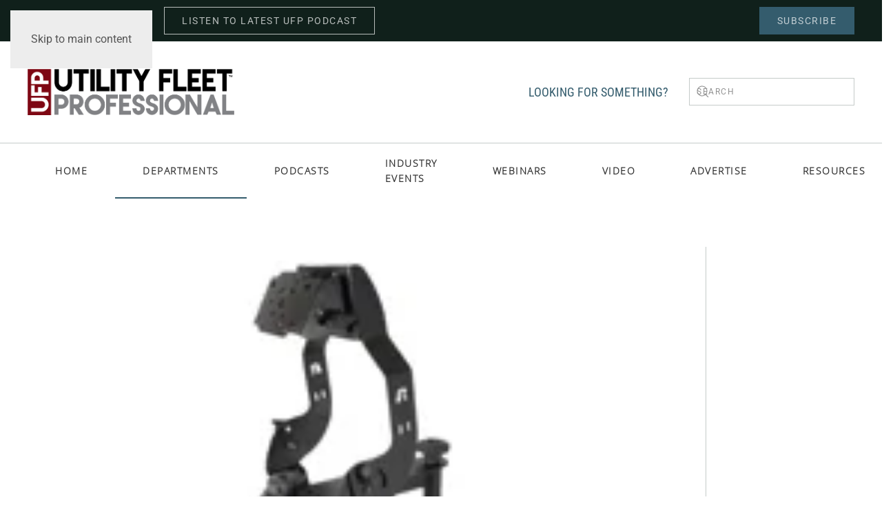

--- FILE ---
content_type: text/html; charset=UTF-8
request_url: https://utilityfleetprofessional.com/blog/ram-x-grip-mounting-system/
body_size: 16638
content:
<!DOCTYPE html>
<html lang="en-US">
    <head>
        <meta charset="UTF-8">
        <meta name="viewport" content="width=device-width, initial-scale=1">
                <meta name='robots' content='index, follow, max-image-preview:large, max-snippet:-1, max-video-preview:-1' />

	<!-- This site is optimized with the Yoast SEO Premium plugin v26.7 (Yoast SEO v26.7) - https://yoast.com/wordpress/plugins/seo/ -->
	<title>RAM X-Grip Mounting System - Utility Fleet Professional</title>
	<link rel="canonical" href="https://utilityfleetprofessional.com/blog/ram-x-grip-mounting-system/" />
	<meta property="og:locale" content="en_US" />
	<meta property="og:type" content="article" />
	<meta property="og:title" content="RAM X-Grip Mounting System" />
	<meta property="og:description" content="The RAM X-Grip is a non-cookie-cutter compact mount for cell phones or tablets. The clean and clever four-leg design sports great holding power without hiding handheld devices behind foam pads and plastic. Simple to open and close, the spring-loaded X-Grip leaves the outside edge of devices almost completely free of bothersome obstructions. Soft rubber fingers [&hellip;]" />
	<meta property="og:url" content="https://utilityfleetprofessional.com/blog/ram-x-grip-mounting-system/" />
	<meta property="og:site_name" content="Utility Fleet Professional" />
	<meta property="article:publisher" content="https://www.facebook.com/UtilityFleetProfessional/" />
	<meta property="article:published_time" content="2013-02-18T19:03:25+00:00" />
	<meta property="og:image" content="https://utilityfleetprofessional.com/wp-content/uploads/2012/03/RAM.jpg" />
	<meta property="og:image:width" content="150" />
	<meta property="og:image:height" content="113" />
	<meta property="og:image:type" content="image/jpeg" />
	<meta name="author" content="Erica Burke" />
	<meta name="twitter:card" content="summary_large_image" />
	<meta name="twitter:creator" content="@utilityfleetpro" />
	<meta name="twitter:site" content="@utilityfleetpro" />
	<meta name="twitter:label1" content="Written by" />
	<meta name="twitter:data1" content="Erica Burke" />
	<script type="application/ld+json" class="yoast-schema-graph">{"@context":"https://schema.org","@graph":[{"@type":"Article","@id":"https://utilityfleetprofessional.com/blog/ram-x-grip-mounting-system/#article","isPartOf":{"@id":"https://utilityfleetprofessional.com/blog/ram-x-grip-mounting-system/"},"author":{"name":"Erica Burke","@id":"https://utilityfleetprofessional.com/#/schema/person/7727abaaee756a0cc31b537fe8e1320f"},"headline":"RAM X-Grip Mounting System","datePublished":"2013-02-18T19:03:25+00:00","mainEntityOfPage":{"@id":"https://utilityfleetprofessional.com/blog/ram-x-grip-mounting-system/"},"wordCount":94,"commentCount":0,"publisher":{"@id":"https://utilityfleetprofessional.com/#organization"},"image":{"@id":"https://utilityfleetprofessional.com/blog/ram-x-grip-mounting-system/#primaryimage"},"thumbnailUrl":"https://utilityfleetprofessional.com/wp-content/uploads/2012/03/RAM.jpg","articleSection":["New Fleet Products &amp; Services"],"inLanguage":"en-US"},{"@type":"WebPage","@id":"https://utilityfleetprofessional.com/blog/ram-x-grip-mounting-system/","url":"https://utilityfleetprofessional.com/blog/ram-x-grip-mounting-system/","name":"RAM X-Grip Mounting System - Utility Fleet Professional","isPartOf":{"@id":"https://utilityfleetprofessional.com/#website"},"primaryImageOfPage":{"@id":"https://utilityfleetprofessional.com/blog/ram-x-grip-mounting-system/#primaryimage"},"image":{"@id":"https://utilityfleetprofessional.com/blog/ram-x-grip-mounting-system/#primaryimage"},"thumbnailUrl":"https://utilityfleetprofessional.com/wp-content/uploads/2012/03/RAM.jpg","datePublished":"2013-02-18T19:03:25+00:00","breadcrumb":{"@id":"https://utilityfleetprofessional.com/blog/ram-x-grip-mounting-system/#breadcrumb"},"inLanguage":"en-US","potentialAction":[{"@type":"ReadAction","target":["https://utilityfleetprofessional.com/blog/ram-x-grip-mounting-system/"]}]},{"@type":"ImageObject","inLanguage":"en-US","@id":"https://utilityfleetprofessional.com/blog/ram-x-grip-mounting-system/#primaryimage","url":"https://utilityfleetprofessional.com/wp-content/uploads/2012/03/RAM.jpg","contentUrl":"https://utilityfleetprofessional.com/wp-content/uploads/2012/03/RAM.jpg","width":150,"height":113,"caption":"RAM"},{"@type":"BreadcrumbList","@id":"https://utilityfleetprofessional.com/blog/ram-x-grip-mounting-system/#breadcrumb","itemListElement":[{"@type":"ListItem","position":1,"name":"Home","item":"https://utilityfleetprofessional.com/"},{"@type":"ListItem","position":2,"name":"Departments","item":"https://utilityfleetprofessional.com/blog/"},{"@type":"ListItem","position":3,"name":"RAM X-Grip Mounting System"}]},{"@type":"WebSite","@id":"https://utilityfleetprofessional.com/#website","url":"https://utilityfleetprofessional.com/","name":"Utility Fleet Professional","description":"KNOWLEDGE, INSIGHT &amp; STRATEGY FOR UTILITY FLEET LEADERS","publisher":{"@id":"https://utilityfleetprofessional.com/#organization"},"potentialAction":[{"@type":"SearchAction","target":{"@type":"EntryPoint","urlTemplate":"https://utilityfleetprofessional.com/?s={search_term_string}"},"query-input":{"@type":"PropertyValueSpecification","valueRequired":true,"valueName":"search_term_string"}}],"inLanguage":"en-US"},{"@type":"Organization","@id":"https://utilityfleetprofessional.com/#organization","name":"Utility Fleet Professional","url":"https://utilityfleetprofessional.com/","logo":{"@type":"ImageObject","inLanguage":"en-US","@id":"https://utilityfleetprofessional.com/#/schema/logo/image/","url":"https://utilityfleetprofessional.com/wp-content/uploads/2022/04/UFP-2017-Logo-TM.png","contentUrl":"https://utilityfleetprofessional.com/wp-content/uploads/2022/04/UFP-2017-Logo-TM.png","width":1326,"height":294,"caption":"Utility Fleet Professional"},"image":{"@id":"https://utilityfleetprofessional.com/#/schema/logo/image/"},"sameAs":["https://www.facebook.com/UtilityFleetProfessional/","https://x.com/utilityfleetpro","https://www.linkedin.com/company/utility-fleet-professional","https://www.youtube.com/user/utilityfleetpro"]},{"@type":"Person","@id":"https://utilityfleetprofessional.com/#/schema/person/7727abaaee756a0cc31b537fe8e1320f","name":"Erica Burke","image":{"@type":"ImageObject","inLanguage":"en-US","@id":"https://utilityfleetprofessional.com/#/schema/person/image/","url":"https://secure.gravatar.com/avatar/71f0991653c963ceffa819443cce5c05fc8427973fd0a06c7255201b66f74464?s=96&d=https%3A%2F%2Futilityfleetprofessional.com%2Fwp-content%2Fuploads%2F2022%2F07%2Fufp-author.png&r=g","contentUrl":"https://secure.gravatar.com/avatar/71f0991653c963ceffa819443cce5c05fc8427973fd0a06c7255201b66f74464?s=96&d=https%3A%2F%2Futilityfleetprofessional.com%2Fwp-content%2Fuploads%2F2022%2F07%2Fufp-author.png&r=g","caption":"Erica Burke"},"description":"Erica Burke has not set their biography yet","sameAs":["http://"],"url":"https://utilityfleetprofessional.com/blog/author/erica/"}]}</script>
	<!-- / Yoast SEO Premium plugin. -->


<link rel='dns-prefetch' href='//www.googletagmanager.com' />
<link rel="alternate" type="application/rss+xml" title="Utility Fleet Professional &raquo; Feed" href="https://utilityfleetprofessional.com/feed/" />
<script id="wpp-js" src="https://utilityfleetprofessional.com/wp-content/plugins/wordpress-popular-posts/assets/js/wpp.min.js?ver=7.3.6" data-sampling="0" data-sampling-rate="100" data-api-url="https://utilityfleetprofessional.com/wp-json/wordpress-popular-posts" data-post-id="363" data-token="407178bcc3" data-lang="0" data-debug="0"></script>
<link rel="alternate" title="oEmbed (JSON)" type="application/json+oembed" href="https://utilityfleetprofessional.com/wp-json/oembed/1.0/embed?url=https%3A%2F%2Futilityfleetprofessional.com%2Fblog%2Fram-x-grip-mounting-system%2F" />
<link rel="alternate" title="oEmbed (XML)" type="text/xml+oembed" href="https://utilityfleetprofessional.com/wp-json/oembed/1.0/embed?url=https%3A%2F%2Futilityfleetprofessional.com%2Fblog%2Fram-x-grip-mounting-system%2F&#038;format=xml" />
<!-- utilityfleetprofessional.com is managing ads with Advanced Ads 2.0.16 – https://wpadvancedads.com/ --><script id="utili-ready">
			window.advanced_ads_ready=function(e,a){a=a||"complete";var d=function(e){return"interactive"===a?"loading"!==e:"complete"===e};d(document.readyState)?e():document.addEventListener("readystatechange",(function(a){d(a.target.readyState)&&e()}),{once:"interactive"===a})},window.advanced_ads_ready_queue=window.advanced_ads_ready_queue||[];		</script>
		<style id='wp-emoji-styles-inline-css'>

	img.wp-smiley, img.emoji {
		display: inline !important;
		border: none !important;
		box-shadow: none !important;
		height: 1em !important;
		width: 1em !important;
		margin: 0 0.07em !important;
		vertical-align: -0.1em !important;
		background: none !important;
		padding: 0 !important;
	}
/*# sourceURL=wp-emoji-styles-inline-css */
</style>
<style id='wp-block-library-inline-css'>
:root{--wp-block-synced-color:#7a00df;--wp-block-synced-color--rgb:122,0,223;--wp-bound-block-color:var(--wp-block-synced-color);--wp-editor-canvas-background:#ddd;--wp-admin-theme-color:#007cba;--wp-admin-theme-color--rgb:0,124,186;--wp-admin-theme-color-darker-10:#006ba1;--wp-admin-theme-color-darker-10--rgb:0,107,160.5;--wp-admin-theme-color-darker-20:#005a87;--wp-admin-theme-color-darker-20--rgb:0,90,135;--wp-admin-border-width-focus:2px}@media (min-resolution:192dpi){:root{--wp-admin-border-width-focus:1.5px}}.wp-element-button{cursor:pointer}:root .has-very-light-gray-background-color{background-color:#eee}:root .has-very-dark-gray-background-color{background-color:#313131}:root .has-very-light-gray-color{color:#eee}:root .has-very-dark-gray-color{color:#313131}:root .has-vivid-green-cyan-to-vivid-cyan-blue-gradient-background{background:linear-gradient(135deg,#00d084,#0693e3)}:root .has-purple-crush-gradient-background{background:linear-gradient(135deg,#34e2e4,#4721fb 50%,#ab1dfe)}:root .has-hazy-dawn-gradient-background{background:linear-gradient(135deg,#faaca8,#dad0ec)}:root .has-subdued-olive-gradient-background{background:linear-gradient(135deg,#fafae1,#67a671)}:root .has-atomic-cream-gradient-background{background:linear-gradient(135deg,#fdd79a,#004a59)}:root .has-nightshade-gradient-background{background:linear-gradient(135deg,#330968,#31cdcf)}:root .has-midnight-gradient-background{background:linear-gradient(135deg,#020381,#2874fc)}:root{--wp--preset--font-size--normal:16px;--wp--preset--font-size--huge:42px}.has-regular-font-size{font-size:1em}.has-larger-font-size{font-size:2.625em}.has-normal-font-size{font-size:var(--wp--preset--font-size--normal)}.has-huge-font-size{font-size:var(--wp--preset--font-size--huge)}.has-text-align-center{text-align:center}.has-text-align-left{text-align:left}.has-text-align-right{text-align:right}.has-fit-text{white-space:nowrap!important}#end-resizable-editor-section{display:none}.aligncenter{clear:both}.items-justified-left{justify-content:flex-start}.items-justified-center{justify-content:center}.items-justified-right{justify-content:flex-end}.items-justified-space-between{justify-content:space-between}.screen-reader-text{border:0;clip-path:inset(50%);height:1px;margin:-1px;overflow:hidden;padding:0;position:absolute;width:1px;word-wrap:normal!important}.screen-reader-text:focus{background-color:#ddd;clip-path:none;color:#444;display:block;font-size:1em;height:auto;left:5px;line-height:normal;padding:15px 23px 14px;text-decoration:none;top:5px;width:auto;z-index:100000}html :where(.has-border-color){border-style:solid}html :where([style*=border-top-color]){border-top-style:solid}html :where([style*=border-right-color]){border-right-style:solid}html :where([style*=border-bottom-color]){border-bottom-style:solid}html :where([style*=border-left-color]){border-left-style:solid}html :where([style*=border-width]){border-style:solid}html :where([style*=border-top-width]){border-top-style:solid}html :where([style*=border-right-width]){border-right-style:solid}html :where([style*=border-bottom-width]){border-bottom-style:solid}html :where([style*=border-left-width]){border-left-style:solid}html :where(img[class*=wp-image-]){height:auto;max-width:100%}:where(figure){margin:0 0 1em}html :where(.is-position-sticky){--wp-admin--admin-bar--position-offset:var(--wp-admin--admin-bar--height,0px)}@media screen and (max-width:600px){html :where(.is-position-sticky){--wp-admin--admin-bar--position-offset:0px}}

/*# sourceURL=wp-block-library-inline-css */
</style><style id='global-styles-inline-css'>
:root{--wp--preset--aspect-ratio--square: 1;--wp--preset--aspect-ratio--4-3: 4/3;--wp--preset--aspect-ratio--3-4: 3/4;--wp--preset--aspect-ratio--3-2: 3/2;--wp--preset--aspect-ratio--2-3: 2/3;--wp--preset--aspect-ratio--16-9: 16/9;--wp--preset--aspect-ratio--9-16: 9/16;--wp--preset--color--black: #000000;--wp--preset--color--cyan-bluish-gray: #abb8c3;--wp--preset--color--white: #ffffff;--wp--preset--color--pale-pink: #f78da7;--wp--preset--color--vivid-red: #cf2e2e;--wp--preset--color--luminous-vivid-orange: #ff6900;--wp--preset--color--luminous-vivid-amber: #fcb900;--wp--preset--color--light-green-cyan: #7bdcb5;--wp--preset--color--vivid-green-cyan: #00d084;--wp--preset--color--pale-cyan-blue: #8ed1fc;--wp--preset--color--vivid-cyan-blue: #0693e3;--wp--preset--color--vivid-purple: #9b51e0;--wp--preset--gradient--vivid-cyan-blue-to-vivid-purple: linear-gradient(135deg,rgb(6,147,227) 0%,rgb(155,81,224) 100%);--wp--preset--gradient--light-green-cyan-to-vivid-green-cyan: linear-gradient(135deg,rgb(122,220,180) 0%,rgb(0,208,130) 100%);--wp--preset--gradient--luminous-vivid-amber-to-luminous-vivid-orange: linear-gradient(135deg,rgb(252,185,0) 0%,rgb(255,105,0) 100%);--wp--preset--gradient--luminous-vivid-orange-to-vivid-red: linear-gradient(135deg,rgb(255,105,0) 0%,rgb(207,46,46) 100%);--wp--preset--gradient--very-light-gray-to-cyan-bluish-gray: linear-gradient(135deg,rgb(238,238,238) 0%,rgb(169,184,195) 100%);--wp--preset--gradient--cool-to-warm-spectrum: linear-gradient(135deg,rgb(74,234,220) 0%,rgb(151,120,209) 20%,rgb(207,42,186) 40%,rgb(238,44,130) 60%,rgb(251,105,98) 80%,rgb(254,248,76) 100%);--wp--preset--gradient--blush-light-purple: linear-gradient(135deg,rgb(255,206,236) 0%,rgb(152,150,240) 100%);--wp--preset--gradient--blush-bordeaux: linear-gradient(135deg,rgb(254,205,165) 0%,rgb(254,45,45) 50%,rgb(107,0,62) 100%);--wp--preset--gradient--luminous-dusk: linear-gradient(135deg,rgb(255,203,112) 0%,rgb(199,81,192) 50%,rgb(65,88,208) 100%);--wp--preset--gradient--pale-ocean: linear-gradient(135deg,rgb(255,245,203) 0%,rgb(182,227,212) 50%,rgb(51,167,181) 100%);--wp--preset--gradient--electric-grass: linear-gradient(135deg,rgb(202,248,128) 0%,rgb(113,206,126) 100%);--wp--preset--gradient--midnight: linear-gradient(135deg,rgb(2,3,129) 0%,rgb(40,116,252) 100%);--wp--preset--font-size--small: 13px;--wp--preset--font-size--medium: 20px;--wp--preset--font-size--large: 36px;--wp--preset--font-size--x-large: 42px;--wp--preset--spacing--20: 0.44rem;--wp--preset--spacing--30: 0.67rem;--wp--preset--spacing--40: 1rem;--wp--preset--spacing--50: 1.5rem;--wp--preset--spacing--60: 2.25rem;--wp--preset--spacing--70: 3.38rem;--wp--preset--spacing--80: 5.06rem;--wp--preset--shadow--natural: 6px 6px 9px rgba(0, 0, 0, 0.2);--wp--preset--shadow--deep: 12px 12px 50px rgba(0, 0, 0, 0.4);--wp--preset--shadow--sharp: 6px 6px 0px rgba(0, 0, 0, 0.2);--wp--preset--shadow--outlined: 6px 6px 0px -3px rgb(255, 255, 255), 6px 6px rgb(0, 0, 0);--wp--preset--shadow--crisp: 6px 6px 0px rgb(0, 0, 0);}:where(.is-layout-flex){gap: 0.5em;}:where(.is-layout-grid){gap: 0.5em;}body .is-layout-flex{display: flex;}.is-layout-flex{flex-wrap: wrap;align-items: center;}.is-layout-flex > :is(*, div){margin: 0;}body .is-layout-grid{display: grid;}.is-layout-grid > :is(*, div){margin: 0;}:where(.wp-block-columns.is-layout-flex){gap: 2em;}:where(.wp-block-columns.is-layout-grid){gap: 2em;}:where(.wp-block-post-template.is-layout-flex){gap: 1.25em;}:where(.wp-block-post-template.is-layout-grid){gap: 1.25em;}.has-black-color{color: var(--wp--preset--color--black) !important;}.has-cyan-bluish-gray-color{color: var(--wp--preset--color--cyan-bluish-gray) !important;}.has-white-color{color: var(--wp--preset--color--white) !important;}.has-pale-pink-color{color: var(--wp--preset--color--pale-pink) !important;}.has-vivid-red-color{color: var(--wp--preset--color--vivid-red) !important;}.has-luminous-vivid-orange-color{color: var(--wp--preset--color--luminous-vivid-orange) !important;}.has-luminous-vivid-amber-color{color: var(--wp--preset--color--luminous-vivid-amber) !important;}.has-light-green-cyan-color{color: var(--wp--preset--color--light-green-cyan) !important;}.has-vivid-green-cyan-color{color: var(--wp--preset--color--vivid-green-cyan) !important;}.has-pale-cyan-blue-color{color: var(--wp--preset--color--pale-cyan-blue) !important;}.has-vivid-cyan-blue-color{color: var(--wp--preset--color--vivid-cyan-blue) !important;}.has-vivid-purple-color{color: var(--wp--preset--color--vivid-purple) !important;}.has-black-background-color{background-color: var(--wp--preset--color--black) !important;}.has-cyan-bluish-gray-background-color{background-color: var(--wp--preset--color--cyan-bluish-gray) !important;}.has-white-background-color{background-color: var(--wp--preset--color--white) !important;}.has-pale-pink-background-color{background-color: var(--wp--preset--color--pale-pink) !important;}.has-vivid-red-background-color{background-color: var(--wp--preset--color--vivid-red) !important;}.has-luminous-vivid-orange-background-color{background-color: var(--wp--preset--color--luminous-vivid-orange) !important;}.has-luminous-vivid-amber-background-color{background-color: var(--wp--preset--color--luminous-vivid-amber) !important;}.has-light-green-cyan-background-color{background-color: var(--wp--preset--color--light-green-cyan) !important;}.has-vivid-green-cyan-background-color{background-color: var(--wp--preset--color--vivid-green-cyan) !important;}.has-pale-cyan-blue-background-color{background-color: var(--wp--preset--color--pale-cyan-blue) !important;}.has-vivid-cyan-blue-background-color{background-color: var(--wp--preset--color--vivid-cyan-blue) !important;}.has-vivid-purple-background-color{background-color: var(--wp--preset--color--vivid-purple) !important;}.has-black-border-color{border-color: var(--wp--preset--color--black) !important;}.has-cyan-bluish-gray-border-color{border-color: var(--wp--preset--color--cyan-bluish-gray) !important;}.has-white-border-color{border-color: var(--wp--preset--color--white) !important;}.has-pale-pink-border-color{border-color: var(--wp--preset--color--pale-pink) !important;}.has-vivid-red-border-color{border-color: var(--wp--preset--color--vivid-red) !important;}.has-luminous-vivid-orange-border-color{border-color: var(--wp--preset--color--luminous-vivid-orange) !important;}.has-luminous-vivid-amber-border-color{border-color: var(--wp--preset--color--luminous-vivid-amber) !important;}.has-light-green-cyan-border-color{border-color: var(--wp--preset--color--light-green-cyan) !important;}.has-vivid-green-cyan-border-color{border-color: var(--wp--preset--color--vivid-green-cyan) !important;}.has-pale-cyan-blue-border-color{border-color: var(--wp--preset--color--pale-cyan-blue) !important;}.has-vivid-cyan-blue-border-color{border-color: var(--wp--preset--color--vivid-cyan-blue) !important;}.has-vivid-purple-border-color{border-color: var(--wp--preset--color--vivid-purple) !important;}.has-vivid-cyan-blue-to-vivid-purple-gradient-background{background: var(--wp--preset--gradient--vivid-cyan-blue-to-vivid-purple) !important;}.has-light-green-cyan-to-vivid-green-cyan-gradient-background{background: var(--wp--preset--gradient--light-green-cyan-to-vivid-green-cyan) !important;}.has-luminous-vivid-amber-to-luminous-vivid-orange-gradient-background{background: var(--wp--preset--gradient--luminous-vivid-amber-to-luminous-vivid-orange) !important;}.has-luminous-vivid-orange-to-vivid-red-gradient-background{background: var(--wp--preset--gradient--luminous-vivid-orange-to-vivid-red) !important;}.has-very-light-gray-to-cyan-bluish-gray-gradient-background{background: var(--wp--preset--gradient--very-light-gray-to-cyan-bluish-gray) !important;}.has-cool-to-warm-spectrum-gradient-background{background: var(--wp--preset--gradient--cool-to-warm-spectrum) !important;}.has-blush-light-purple-gradient-background{background: var(--wp--preset--gradient--blush-light-purple) !important;}.has-blush-bordeaux-gradient-background{background: var(--wp--preset--gradient--blush-bordeaux) !important;}.has-luminous-dusk-gradient-background{background: var(--wp--preset--gradient--luminous-dusk) !important;}.has-pale-ocean-gradient-background{background: var(--wp--preset--gradient--pale-ocean) !important;}.has-electric-grass-gradient-background{background: var(--wp--preset--gradient--electric-grass) !important;}.has-midnight-gradient-background{background: var(--wp--preset--gradient--midnight) !important;}.has-small-font-size{font-size: var(--wp--preset--font-size--small) !important;}.has-medium-font-size{font-size: var(--wp--preset--font-size--medium) !important;}.has-large-font-size{font-size: var(--wp--preset--font-size--large) !important;}.has-x-large-font-size{font-size: var(--wp--preset--font-size--x-large) !important;}
/*# sourceURL=global-styles-inline-css */
</style>

<style id='classic-theme-styles-inline-css'>
/*! This file is auto-generated */
.wp-block-button__link{color:#fff;background-color:#32373c;border-radius:9999px;box-shadow:none;text-decoration:none;padding:calc(.667em + 2px) calc(1.333em + 2px);font-size:1.125em}.wp-block-file__button{background:#32373c;color:#fff;text-decoration:none}
/*# sourceURL=/wp-includes/css/classic-themes.min.css */
</style>
<link rel='stylesheet' id='dark-style-css' href='https://utilityfleetprofessional.com/wp-content/plugins/publishpress-series-pro/orgSeriesDarkTheme.css?ver=6.9' media='all' />
<link rel='stylesheet' id='pps-series-overview-style-css' href='https://utilityfleetprofessional.com/wp-content/plugins/publishpress-series-pro/css/series-overview.css?ver=2.17.1' media='all' />
<link rel='stylesheet' id='extra-style-css' href='https://utilityfleetprofessional.com/wp-content/plugins/publishpress-series-pro/includes-pro/addons/extra-tokens/orgSeries-extra.css?ver=6.9' media='all' />
<link rel='stylesheet' id='pps-post-list-box-frontend-css' href='https://utilityfleetprofessional.com/wp-content/plugins/publishpress-series-pro/includes-pro/addons/post-list-box/classes/../assets/css/post-list-box-frontend.css?ver=2.17.1' media='all' />
<link rel='stylesheet' id='wordpress-popular-posts-css-css' href='https://utilityfleetprofessional.com/wp-content/plugins/wordpress-popular-posts/assets/css/wpp.css?ver=7.3.6' media='all' />
<link rel='stylesheet' id='pps-series-post-details-frontend-css' href='https://utilityfleetprofessional.com/wp-content/plugins/publishpress-series-pro/includes-pro/addons/post-details/assets/css/series-post-details-frontend.css?ver=2.17.1' media='all' />
<link rel='stylesheet' id='pps-series-post-navigation-frontend-css' href='https://utilityfleetprofessional.com/wp-content/plugins/publishpress-series-pro/includes-pro/addons/post-navigation/includes/../assets/css/post-navigation-frontend.css?ver=2.17.1' media='all' />
<link rel='stylesheet' id='dashicons-css' href='https://utilityfleetprofessional.com/wp-includes/css/dashicons.min.css?ver=6.9' media='all' />
<link rel='stylesheet' id='unslider-css-css' href='https://utilityfleetprofessional.com/wp-content/plugins/advanced-ads-slider/public/assets/css/unslider.css?ver=2.0.0' media='all' />
<link rel='stylesheet' id='slider-css-css' href='https://utilityfleetprofessional.com/wp-content/plugins/advanced-ads-slider/public/assets/css/slider.css?ver=2.0.0' media='all' />
<link href="https://utilityfleetprofessional.com/wp-content/themes/yootheme/css/theme.1.css?ver=1768866854" rel="stylesheet">
<script src="https://utilityfleetprofessional.com/wp-includes/js/jquery/jquery.min.js?ver=3.7.1" id="jquery-core-js"></script>
<script src="https://utilityfleetprofessional.com/wp-includes/js/jquery/jquery-migrate.min.js?ver=3.4.1" id="jquery-migrate-js"></script>
<script id="advanced-ads-advanced-js-js-extra">
var advads_options = {"blog_id":"1","privacy":{"enabled":false,"state":"not_needed"}};
//# sourceURL=advanced-ads-advanced-js-js-extra
</script>
<script src="https://utilityfleetprofessional.com/wp-content/plugins/advanced-ads/public/assets/js/advanced.min.js?ver=2.0.16" id="advanced-ads-advanced-js-js"></script>
<script id="advanced_ads_pro/visitor_conditions-js-extra">
var advanced_ads_pro_visitor_conditions = {"referrer_cookie_name":"advanced_ads_pro_visitor_referrer","referrer_exdays":"365","page_impr_cookie_name":"advanced_ads_page_impressions","page_impr_exdays":"3650"};
//# sourceURL=advanced_ads_pro%2Fvisitor_conditions-js-extra
</script>
<script src="https://utilityfleetprofessional.com/wp-content/plugins/advanced-ads-pro/modules/advanced-visitor-conditions/inc/conditions.min.js?ver=3.0.8" id="advanced_ads_pro/visitor_conditions-js"></script>

<!-- Google tag (gtag.js) snippet added by Site Kit -->
<!-- Google Analytics snippet added by Site Kit -->
<script src="https://www.googletagmanager.com/gtag/js?id=G-ESFJPCN6DN" id="google_gtagjs-js" async></script>
<script id="google_gtagjs-js-after">
window.dataLayer = window.dataLayer || [];function gtag(){dataLayer.push(arguments);}
gtag("set","linker",{"domains":["utilityfleetprofessional.com"]});
gtag("js", new Date());
gtag("set", "developer_id.dZTNiMT", true);
gtag("config", "G-ESFJPCN6DN");
//# sourceURL=google_gtagjs-js-after
</script>
<link rel="https://api.w.org/" href="https://utilityfleetprofessional.com/wp-json/" /><link rel="alternate" title="JSON" type="application/json" href="https://utilityfleetprofessional.com/wp-json/wp/v2/posts/363" /><link rel="EditURI" type="application/rsd+xml" title="RSD" href="https://utilityfleetprofessional.com/xmlrpc.php?rsd" />
<link rel='shortlink' href='https://utilityfleetprofessional.com/?p=363' />
<meta name="generator" content="Site Kit by Google 1.170.0" />            <style id="wpp-loading-animation-styles">@-webkit-keyframes bgslide{from{background-position-x:0}to{background-position-x:-200%}}@keyframes bgslide{from{background-position-x:0}to{background-position-x:-200%}}.wpp-widget-block-placeholder,.wpp-shortcode-placeholder{margin:0 auto;width:60px;height:3px;background:#dd3737;background:linear-gradient(90deg,#dd3737 0%,#571313 10%,#dd3737 100%);background-size:200% auto;border-radius:3px;-webkit-animation:bgslide 1s infinite linear;animation:bgslide 1s infinite linear}</style>
            <link rel="icon" href="/wp-content/uploads/2022/07/ufp-sm.png" sizes="any">		<script type="text/javascript">
			var advadsCfpQueue = [];
			var advadsCfpAd = function( adID ) {
				if ( 'undefined' === typeof advadsProCfp ) {
					advadsCfpQueue.push( adID )
				} else {
					advadsProCfp.addElement( adID )
				}
			}
		</script>
		
<!-- Google Tag Manager snippet added by Site Kit -->
<script>
			( function( w, d, s, l, i ) {
				w[l] = w[l] || [];
				w[l].push( {'gtm.start': new Date().getTime(), event: 'gtm.js'} );
				var f = d.getElementsByTagName( s )[0],
					j = d.createElement( s ), dl = l != 'dataLayer' ? '&l=' + l : '';
				j.async = true;
				j.src = 'https://www.googletagmanager.com/gtm.js?id=' + i + dl;
				f.parentNode.insertBefore( j, f );
			} )( window, document, 'script', 'dataLayer', 'GTM-NLJHHNL' );
			
</script>

<!-- End Google Tag Manager snippet added by Site Kit -->
<script src="https://utilityfleetprofessional.com/wp-content/themes/yootheme/vendor/assets/uikit/dist/js/uikit.min.js?ver=5.0.5"></script>
<script src="https://utilityfleetprofessional.com/wp-content/themes/yootheme/vendor/assets/uikit/dist/js/uikit-icons-joline.min.js?ver=5.0.5"></script>
<script src="https://utilityfleetprofessional.com/wp-content/themes/yootheme/assets/site/js/theme.js?ver=5.0.5"></script>
<script>window.yootheme ||= {}; yootheme.theme = {"i18n":{"close":{"label":"Close","0":"yootheme"},"totop":{"label":"Back to top","0":"yootheme"},"marker":{"label":"Open","0":"yootheme"},"navbarToggleIcon":{"label":"Open menu","0":"yootheme"},"paginationPrevious":{"label":"Previous page","0":"yootheme"},"paginationNext":{"label":"Next page","0":"yootheme"},"searchIcon":{"toggle":"Open Search","submit":"Submit Search"},"slider":{"next":"Next slide","previous":"Previous slide","slideX":"Slide %s","slideLabel":"%s of %s"},"slideshow":{"next":"Next slide","previous":"Previous slide","slideX":"Slide %s","slideLabel":"%s of %s"},"lightboxPanel":{"next":"Next slide","previous":"Previous slide","slideLabel":"%s of %s","close":"Close"}}};</script>
<script async src="https://pagead2.googlesyndication.com/pagead/js/adsbygoogle.js?client=ca-pub-2353759028619623"
     crossorigin="anonymous"></script>


<!-- begin olark code -->
<script type="text/javascript" async> ;(function(o,l,a,r,k,y){if(o.olark)return; r="script";y=l.createElement(r);r=l.getElementsByTagName(r)[0]; y.async=1;y.src="//"+a;r.parentNode.insertBefore(y,r); y=o.olark=function(){k.s.push(arguments);k.t.push(+new Date)}; y.extend=function(i,j){y("extend",i,j)}; y.identify=function(i){y("identify",k.i=i)}; y.configure=function(i,j){y("configure",i,j);k.c[i]=j}; k=y._={s:[],t:[+new Date],c:{},l:a}; })(window,document,"static.olark.com/jsclient/loader.js");
/* custom configuration goes here (www.olark.com/documentation) */
olark.identify('9085-818-10-2146');</script>
<!-- end olark code -->    </head>
    <body class="wp-singular post-template-default single single-post postid-363 single-format-standard wp-theme-yootheme  aa-prefix-utili- aa-disabled-bots">

        		<!-- Google Tag Manager (noscript) snippet added by Site Kit -->
		<noscript>
			<iframe src="https://www.googletagmanager.com/ns.html?id=GTM-NLJHHNL" height="0" width="0" style="display:none;visibility:hidden"></iframe>
		</noscript>
		<!-- End Google Tag Manager (noscript) snippet added by Site Kit -->
		
        <div class="uk-hidden-visually uk-notification uk-notification-top-left uk-width-auto">
            <div class="uk-notification-message">
                <a href="#tm-main" class="uk-link-reset">Skip to main content</a>
            </div>
        </div>

        
        
        <div class="tm-page">

                        


<header class="tm-header-mobile uk-hidden@m">


    
        <div class="uk-navbar-container">

            <div class="uk-container uk-container-expand">
                <nav class="uk-navbar" uk-navbar="{&quot;align&quot;:&quot;left&quot;,&quot;container&quot;:&quot;.tm-header-mobile&quot;,&quot;boundary&quot;:&quot;.tm-header-mobile .uk-navbar-container&quot;}">

                                        <div class="uk-navbar-left ">

                        
                                                    <a uk-toggle href="#tm-dialog-mobile" class="uk-navbar-toggle">

        
        <div uk-navbar-toggle-icon></div>

        
    </a>                        
                        
                    </div>
                    
                                        <div class="uk-navbar-center">

                                                    <a href="https://utilityfleetprofessional.com/" aria-label="Back to home" class="uk-logo uk-navbar-item">
    <img src="https://utilityfleetprofessional.com/wp-content/uploads/2022/04/ufp-sm.gif" width="80" alt="Utility Fleet Professional - Knowledge, Insight &amp; Strategy for Utility Fleet Leaders"></a>                        
                        
                    </div>
                    
                    
                </nav>
            </div>

        </div>

    



        <div id="tm-dialog-mobile" uk-offcanvas="container: true; overlay: true" mode="slide">
        <div class="uk-offcanvas-bar uk-flex uk-flex-column">

                        <button class="uk-offcanvas-close uk-close-large" type="button" uk-close uk-toggle="cls: uk-close-large; mode: media; media: @s"></button>
            
                        <div class="uk-margin-auto-bottom">
                
<div class="uk-grid uk-child-width-1-1" uk-grid>    <div>
<div class="uk-panel widget widget_nav_menu" id="nav_menu-2">

    
    
<ul class="uk-nav uk-nav-default">
    
	<li class="menu-item menu-item-type-post_type menu-item-object-post menu-item-home"><a href="https://utilityfleetprofessional.com/">Home</a></li>
	<li class="menu-item menu-item-type-post_type menu-item-object-page current_page_parent menu-item-has-children uk-active uk-parent"><a href="https://utilityfleetprofessional.com/blog/">Departments</a>
	<ul class="uk-nav-sub">

		<li class="menu-item menu-item-type-taxonomy menu-item-object-category"><a href="https://utilityfleetprofessional.com/blog/category/smart-fleets/">Smart Fleets</a></li>
		<li class="menu-item menu-item-type-taxonomy menu-item-object-category"><a href="https://utilityfleetprofessional.com/blog/category/maintenance/">Maintenance</a></li>
		<li class="menu-item menu-item-type-taxonomy menu-item-object-category"><a href="https://utilityfleetprofessional.com/blog/category/management/">Management</a></li>
		<li class="menu-item menu-item-type-taxonomy menu-item-object-category"><a href="https://utilityfleetprofessional.com/blog/category/technology/">Technology</a></li>
		<li class="menu-item menu-item-type-taxonomy menu-item-object-category"><a href="https://utilityfleetprofessional.com/blog/category/fleet-profiles/">Fleet Profiles</a></li>
		<li class="menu-item menu-item-type-taxonomy menu-item-object-category"><a href="https://utilityfleetprofessional.com/blog/category/special-focus/">Special Focus</a></li>
		<li class="menu-item menu-item-type-taxonomy menu-item-object-category"><a href="https://utilityfleetprofessional.com/blog/category/from-the-pages-of-ip/">From the Pages of iP</a></li>
		<li class="menu-item menu-item-type-taxonomy menu-item-object-category"><a href="https://utilityfleetprofessional.com/blog/category/focus-on-fleet-safety/">Focus on Fleet Safety</a></li>
		<li class="menu-item menu-item-type-taxonomy menu-item-object-category"><a href="https://utilityfleetprofessional.com/blog/category/equipment/">Equipment</a></li>
		<li class="menu-item menu-item-type-taxonomy menu-item-object-category"><a href="https://utilityfleetprofessional.com/blog/category/event-coverage/">Event Coverage</a></li>
		<li class="menu-item menu-item-type-taxonomy menu-item-object-category"><a href="https://utilityfleetprofessional.com/blog/category/editors-perspective/">Editor's Perspective</a></li>
		<li class="menu-item menu-item-type-taxonomy menu-item-object-category current-post-ancestor current-menu-parent current-post-parent uk-active"><a href="https://utilityfleetprofessional.com/blog/category/products-services-news/">New Fleet Products &amp; Services</a></li>
		<li class="menu-item menu-item-type-post_type menu-item-object-page menu-item-has-children uk-parent"><a href="https://utilityfleetprofessional.com/ufp-series-full-archive/">UFP SERIES – FULL ARCHIVE</a>
		<ul>

			<li class="menu-item menu-item-type-taxonomy menu-item-object-series_group"><a href="https://utilityfleetprofessional.com/blog/series_group/volume-15-ufp-2025/">Volume 15 - UFP 2025</a></li>
			<li class="menu-item menu-item-type-taxonomy menu-item-object-series_group"><a href="https://utilityfleetprofessional.com/blog/series_group/volume-14-ufp-2024/">Volume 14 - UFP 2024</a></li>
			<li class="menu-item menu-item-type-taxonomy menu-item-object-series_group"><a href="https://utilityfleetprofessional.com/blog/series_group/volume-13-ufp-2023/">Volume 13 - UFP 2023</a></li>
			<li class="menu-item menu-item-type-taxonomy menu-item-object-series_group"><a href="https://utilityfleetprofessional.com/blog/series_group/volume-12-ufp-2022/">Volume 12 - UFP 2022</a></li>
			<li class="menu-item menu-item-type-taxonomy menu-item-object-series_group"><a href="https://utilityfleetprofessional.com/blog/series_group/volume-11-ufp-2021/">Volume 11 - UFP 2021</a></li>
			<li class="menu-item menu-item-type-taxonomy menu-item-object-series_group"><a href="https://utilityfleetprofessional.com/blog/series_group/volume-10-ufp-2020/">Volume 10 - UFP 2020</a></li>
			<li class="menu-item menu-item-type-taxonomy menu-item-object-series_group"><a href="https://utilityfleetprofessional.com/blog/series_group/volume-9-ufp-2019/">Volume 9 - UFP 2019</a></li>
			<li class="menu-item menu-item-type-taxonomy menu-item-object-series_group"><a href="https://utilityfleetprofessional.com/blog/series_group/volume-8-ufp-2018/">Volume 8 - UFP 2018</a></li>
			<li class="menu-item menu-item-type-taxonomy menu-item-object-series_group"><a href="https://utilityfleetprofessional.com/blog/series_group/volume-7-ufp-2017/">Volume 7 - UFP 2017</a></li>
			<li class="menu-item menu-item-type-taxonomy menu-item-object-series_group"><a href="https://utilityfleetprofessional.com/blog/series_group/volume-6-ufp-2016/">Volume 6 - UFP 2016</a></li>
			<li class="menu-item menu-item-type-taxonomy menu-item-object-series_group"><a href="https://utilityfleetprofessional.com/blog/series_group/volumes-1-5-ufp-2011-2015/">Volumes 1-5 - UFP 2011-2015</a></li></ul></li></ul></li>
	<li class="menu-item menu-item-type-post_type menu-item-object-page"><a href="https://utilityfleetprofessional.com/podcasts/">Podcasts</a></li>
	<li class="menu-item menu-item-type-taxonomy menu-item-object-category"><a href="https://utilityfleetprofessional.com/blog/category/industry-events/">Industry Events</a></li>
	<li class="menu-item menu-item-type-post_type menu-item-object-page"><a href="https://utilityfleetprofessional.com/webinars/">Webinars</a></li>
	<li class="menu-item menu-item-type-taxonomy menu-item-object-category menu-item-has-children uk-parent"><a href="https://utilityfleetprofessional.com/blog/category/ufp-video/">Video</a>
	<ul class="uk-nav-sub">

		<li class="menu-item menu-item-type-taxonomy menu-item-object-category"><a href="https://utilityfleetprofessional.com/blog/category/vendor-video/">Vendor Video Library</a></li></ul></li>
	<li class="menu-item menu-item-type-post_type menu-item-object-post current-post-parent menu-item-has-children uk-parent"><a href="https://utilityfleetprofessional.com/advertise/">Advertise</a>
	<ul class="uk-nav-sub">

		<li class="menu-item menu-item-type-post_type menu-item-object-post"><a href="https://utilityfleetprofessional.com/submit-a-product-release/">Submit a Product Release</a></li>
		<li class="menu-item menu-item-type-post_type menu-item-object-post"><a href="https://utilityfleetprofessional.com/submit-ad-materials/">Submit Ad Materials</a></li>
		<li class="menu-item menu-item-type-custom menu-item-object-custom"><a href="https://utilityfleetprofessional.com/wp-content/uploads/2025/12/2026-UFP-Media-Kit-Final.pdf" target="_blank">View Media Kit</a></li></ul></li>
	<li class="menu-item menu-item-type-post_type menu-item-object-page menu-item-has-children uk-parent"><a href="https://utilityfleetprofessional.com/resources/">Resources</a>
	<ul class="uk-nav-sub">

		<li class="menu-item menu-item-type-taxonomy menu-item-object-category"><a href="https://utilityfleetprofessional.com/blog/category/ufp-whitepaper/">UFP Whitepaper</a></li>
		<li class="menu-item menu-item-type-post_type menu-item-object-post"><a href="https://utilityfleetprofessional.com/download-our-digital-edition-app/">Download UFP Digital App</a></li>
		<li class="menu-item menu-item-type-post_type menu-item-object-page"><a href="https://utilityfleetprofessional.com/subscribe-utility-fleet-insider/">Utility Fleet Insider</a></li>
		<li class="menu-item menu-item-type-post_type menu-item-object-post"><a href="https://utilityfleetprofessional.com/subscribe-now/">Subscribe Now!</a></li></ul></li></ul>

</div>
</div>    <div>
<div class="uk-panel widget widget_search" id="search-3">

    
    

    <form id="search-0" action="https://utilityfleetprofessional.com/" method="get" role="search" class="uk-search uk-search-default uk-width-1-1"><span uk-search-icon></span><input name="s" placeholder="Search" required aria-label="Search" type="search" class="uk-search-input"></form>
    

</div>
</div></div>            </div>
            
            
        </div>
    </div>
    
    
    

</header>


<div class="tm-toolbar tm-toolbar-default uk-visible@m">
    <div class="uk-container uk-flex uk-flex-middle uk-container-xlarge">

                <div>
            <div class="uk-grid-medium uk-child-width-auto uk-flex-middle" uk-grid="margin: uk-margin-small-top">

                                <div>
<div class="uk-panel widget widget_text" id="text-12">

    
    			<div class="uk-panel textwidget"><script>
document.currentScript.insertAdjacentHTML('afterend', '<time class="uk-text-small uk-text-emphasis" datetime="' + new Date().toJSON() + '">' + new Intl.DateTimeFormat(document.documentElement.lang, {weekday: 'long', year: 'numeric', month: 'long', day: 'numeric'}).format() + '</time>');    
</script></div>
		
</div>
</div><div>
<div class="uk-panel widget widget_text" id="text-13">

    
    			<div class="uk-panel textwidget"><div class="uk-child-width-expand uk-grid-small">
<div><a class="uk-button uk-button-default" href="https://utilityfleetprofessional.podbean.com/" target="_blank" rel="noopener">Listen to Latest UFP Podcast</a></div>
</div></div>
		
</div>
</div>                
                
            </div>
        </div>
        
                <div class="uk-margin-auto-left">
            <div class="uk-grid-medium uk-child-width-auto uk-flex-middle" uk-grid="margin: uk-margin-small-top">
                <div>
<div class="uk-panel widget widget_text" id="text-14">

    
    			<div class="uk-panel textwidget"><div class="uk-child-width-expand uk-grid-small" uk-grid>
    <div>
        <a href="/subscribe-now/" class="uk-button uk-button-primary">Subscribe</a>
    </div>

</div></div>
		
</div>
</div>            </div>
        </div>
        
    </div>
</div>

<header class="tm-header uk-visible@m">






        <div class="tm-headerbar-default tm-headerbar tm-headerbar-top">
        <div class="uk-container uk-container-large">

                        <div class="uk-grid uk-grid-medium uk-child-width-auto uk-flex-middle">
                <div class="">
            
                                        <a href="https://utilityfleetprofessional.com/" aria-label="Back to home" class="uk-logo">
    <img src="https://utilityfleetprofessional.com/wp-content/uploads/2022/04/UFP-2017-Logo-TM.png" width="300" alt="Utility Fleet Professional - Knowledge, Insight &amp; Strategy for Utility Fleet Leaders"><img class="uk-logo-inverse" src="https://utilityfleetprofessional.com/wp-content/uploads/2022/04/UFP-2017-Logo-white-TM.png" width="300" alt="Utility Fleet Professional - Knowledge, Insight &amp; Strategy for Utility Fleet Leaders"></a>                    
                            </div>
                <div class="uk-margin-auto-left">

                    <div class="uk-grid-medium uk-child-width-auto uk-flex-middle" uk-grid><div>
<div class="uk-panel widget widget_text" id="text-15">

    
    			<div class="uk-panel textwidget"><h4><span style="color: #345C6D;">LOOKING FOR SOMETHING?</span></h4></div>
		
</div>
</div><div>
<div class="uk-panel widget widget_search" id="search-6">

    
    

    <form id="search-1" action="https://utilityfleetprofessional.com/" method="get" role="search" class="uk-search uk-search-navbar"><span uk-search-icon></span><input name="s" placeholder="Search" required aria-label="Search" type="search" class="uk-search-input"></form>
    

</div>
</div></div>
                </div>
            </div>
            
        </div>
    </div>
    
    
                <div uk-sticky media="@m" cls-active="uk-navbar-sticky" sel-target=".uk-navbar-container">
        
            <div class="uk-navbar-container">

                <div class="uk-container uk-container-large">
                    <nav class="uk-navbar uk-flex-auto" uk-navbar="{&quot;align&quot;:&quot;left&quot;,&quot;container&quot;:&quot;.tm-header &gt; [uk-sticky]&quot;,&quot;boundary&quot;:&quot;.tm-header .uk-navbar-container&quot;}">

                                                <div class="uk-navbar-left ">

                                                        
<ul class="uk-navbar-nav">
    
	<li class="menu-item menu-item-type-post_type menu-item-object-post menu-item-home"><a href="https://utilityfleetprofessional.com/">Home</a></li>
	<li class="menu-item menu-item-type-post_type menu-item-object-page current_page_parent menu-item-has-children uk-active uk-parent"><a href="https://utilityfleetprofessional.com/blog/">Departments</a>
	<div class="uk-drop uk-navbar-dropdown uk-navbar-dropdown-width-3"><div class="uk-drop-grid uk-child-width-1-3" uk-grid><div><ul class="uk-nav uk-navbar-dropdown-nav">

		<li class="menu-item menu-item-type-taxonomy menu-item-object-category"><a href="https://utilityfleetprofessional.com/blog/category/smart-fleets/">Smart Fleets</a></li>
		<li class="menu-item menu-item-type-taxonomy menu-item-object-category"><a href="https://utilityfleetprofessional.com/blog/category/maintenance/">Maintenance</a></li>
		<li class="menu-item menu-item-type-taxonomy menu-item-object-category"><a href="https://utilityfleetprofessional.com/blog/category/management/">Management</a></li>
		<li class="menu-item menu-item-type-taxonomy menu-item-object-category"><a href="https://utilityfleetprofessional.com/blog/category/technology/">Technology</a></li>
		<li class="menu-item menu-item-type-taxonomy menu-item-object-category"><a href="https://utilityfleetprofessional.com/blog/category/fleet-profiles/">Fleet Profiles</a></li></ul></div><div><ul class="uk-nav uk-navbar-dropdown-nav">

		<li class="menu-item menu-item-type-taxonomy menu-item-object-category"><a href="https://utilityfleetprofessional.com/blog/category/special-focus/">Special Focus</a></li>
		<li class="menu-item menu-item-type-taxonomy menu-item-object-category"><a href="https://utilityfleetprofessional.com/blog/category/from-the-pages-of-ip/">From the Pages of iP</a></li>
		<li class="menu-item menu-item-type-taxonomy menu-item-object-category"><a href="https://utilityfleetprofessional.com/blog/category/focus-on-fleet-safety/">Focus on Fleet Safety</a></li>
		<li class="menu-item menu-item-type-taxonomy menu-item-object-category"><a href="https://utilityfleetprofessional.com/blog/category/equipment/">Equipment</a></li></ul></div><div><ul class="uk-nav uk-navbar-dropdown-nav">

		<li class="menu-item menu-item-type-taxonomy menu-item-object-category"><a href="https://utilityfleetprofessional.com/blog/category/event-coverage/">Event Coverage</a></li>
		<li class="menu-item menu-item-type-taxonomy menu-item-object-category"><a href="https://utilityfleetprofessional.com/blog/category/editors-perspective/">Editor's Perspective</a></li>
		<li class="menu-item menu-item-type-taxonomy menu-item-object-category current-post-ancestor current-menu-parent current-post-parent uk-active"><a href="https://utilityfleetprofessional.com/blog/category/products-services-news/">New Fleet Products &amp; Services</a></li>
		<li class="menu-item menu-item-type-post_type menu-item-object-page menu-item-has-children uk-parent"><a href="https://utilityfleetprofessional.com/ufp-series-full-archive/">UFP SERIES – FULL ARCHIVE</a>
		<ul class="uk-nav-sub">

			<li class="menu-item menu-item-type-taxonomy menu-item-object-series_group"><a href="https://utilityfleetprofessional.com/blog/series_group/volume-15-ufp-2025/">Volume 15 - UFP 2025</a></li>
			<li class="menu-item menu-item-type-taxonomy menu-item-object-series_group"><a href="https://utilityfleetprofessional.com/blog/series_group/volume-14-ufp-2024/">Volume 14 - UFP 2024</a></li>
			<li class="menu-item menu-item-type-taxonomy menu-item-object-series_group"><a href="https://utilityfleetprofessional.com/blog/series_group/volume-13-ufp-2023/">Volume 13 - UFP 2023</a></li>
			<li class="menu-item menu-item-type-taxonomy menu-item-object-series_group"><a href="https://utilityfleetprofessional.com/blog/series_group/volume-12-ufp-2022/">Volume 12 - UFP 2022</a></li>
			<li class="menu-item menu-item-type-taxonomy menu-item-object-series_group"><a href="https://utilityfleetprofessional.com/blog/series_group/volume-11-ufp-2021/">Volume 11 - UFP 2021</a></li>
			<li class="menu-item menu-item-type-taxonomy menu-item-object-series_group"><a href="https://utilityfleetprofessional.com/blog/series_group/volume-10-ufp-2020/">Volume 10 - UFP 2020</a></li>
			<li class="menu-item menu-item-type-taxonomy menu-item-object-series_group"><a href="https://utilityfleetprofessional.com/blog/series_group/volume-9-ufp-2019/">Volume 9 - UFP 2019</a></li>
			<li class="menu-item menu-item-type-taxonomy menu-item-object-series_group"><a href="https://utilityfleetprofessional.com/blog/series_group/volume-8-ufp-2018/">Volume 8 - UFP 2018</a></li>
			<li class="menu-item menu-item-type-taxonomy menu-item-object-series_group"><a href="https://utilityfleetprofessional.com/blog/series_group/volume-7-ufp-2017/">Volume 7 - UFP 2017</a></li>
			<li class="menu-item menu-item-type-taxonomy menu-item-object-series_group"><a href="https://utilityfleetprofessional.com/blog/series_group/volume-6-ufp-2016/">Volume 6 - UFP 2016</a></li>
			<li class="menu-item menu-item-type-taxonomy menu-item-object-series_group"><a href="https://utilityfleetprofessional.com/blog/series_group/volumes-1-5-ufp-2011-2015/">Volumes 1-5 - UFP 2011-2015</a></li></ul></li></ul></div></div></div></li>
	<li class="menu-item menu-item-type-post_type menu-item-object-page"><a href="https://utilityfleetprofessional.com/podcasts/">Podcasts</a></li>
	<li class="menu-item menu-item-type-taxonomy menu-item-object-category"><a href="https://utilityfleetprofessional.com/blog/category/industry-events/">Industry Events</a></li>
	<li class="menu-item menu-item-type-post_type menu-item-object-page"><a href="https://utilityfleetprofessional.com/webinars/">Webinars</a></li>
	<li class="menu-item menu-item-type-taxonomy menu-item-object-category menu-item-has-children uk-parent"><a href="https://utilityfleetprofessional.com/blog/category/ufp-video/">Video</a>
	<div class="uk-drop uk-navbar-dropdown"><div><ul class="uk-nav uk-navbar-dropdown-nav">

		<li class="menu-item menu-item-type-taxonomy menu-item-object-category"><a href="https://utilityfleetprofessional.com/blog/category/vendor-video/">Vendor Video Library</a></li></ul></div></div></li>
	<li class="menu-item menu-item-type-post_type menu-item-object-post current-post-parent menu-item-has-children uk-parent"><a href="https://utilityfleetprofessional.com/advertise/">Advertise</a>
	<div class="uk-drop uk-navbar-dropdown"><div><ul class="uk-nav uk-navbar-dropdown-nav">

		<li class="menu-item menu-item-type-post_type menu-item-object-post"><a href="https://utilityfleetprofessional.com/submit-a-product-release/">Submit a Product Release</a></li>
		<li class="menu-item menu-item-type-post_type menu-item-object-post"><a href="https://utilityfleetprofessional.com/submit-ad-materials/">Submit Ad Materials</a></li>
		<li class="menu-item menu-item-type-custom menu-item-object-custom"><a href="https://utilityfleetprofessional.com/wp-content/uploads/2025/12/2026-UFP-Media-Kit-Final.pdf" target="_blank">View Media Kit</a></li></ul></div></div></li>
	<li class="menu-item menu-item-type-post_type menu-item-object-page menu-item-has-children uk-parent"><a href="https://utilityfleetprofessional.com/resources/">Resources</a>
	<div class="uk-drop uk-navbar-dropdown"><div><ul class="uk-nav uk-navbar-dropdown-nav">

		<li class="menu-item menu-item-type-taxonomy menu-item-object-category"><a href="https://utilityfleetprofessional.com/blog/category/ufp-whitepaper/">UFP Whitepaper</a></li>
		<li class="menu-item menu-item-type-post_type menu-item-object-post"><a href="https://utilityfleetprofessional.com/download-our-digital-edition-app/">Download UFP Digital App</a></li>
		<li class="menu-item menu-item-type-post_type menu-item-object-page"><a href="https://utilityfleetprofessional.com/subscribe-utility-fleet-insider/">Utility Fleet Insider</a></li>
		<li class="menu-item menu-item-type-post_type menu-item-object-post"><a href="https://utilityfleetprofessional.com/subscribe-now/">Subscribe Now!</a></li></ul></div></div></li></ul>
                            
                            
                        </div>
                        
                        
                    </nav>
                </div>

            </div>

                </div>
        
    




</header>

            
            
            <main id="tm-main">

                <!-- Builder #template-VrX3nDjV -->
<div class="uk-section-default uk-section">
    
        
        
        
            
                                <div class="uk-container">                
                    
<div class="uk-grid-margin uk-grid tm-grid-expand uk-grid-divider" uk-grid>
    
        
<div class="uk-width-4-5@m">
    
        
            
            
            
                
                    
<div class="uk-text-center">    </div>
<div class="uk-margin uk-text-center">
        <picture><source type="image/webp" srcset="https://utilityfleetprofessional.com/index.php?yootheme=cache/57/57ea4f9b.webp&amp;src=wp-content/uploads/2012/03/RAM.jpg&amp;thumbnail=150,113,&amp;type=webp,85&amp;hash=1b10f1db 150w" sizes="(min-width: 150px) 150px"><img decoding="async" class="el-image" src="https://utilityfleetprofessional.com/index.php?yootheme=cache/10/107d473e.jpg&amp;src=wp-content/uploads/2012/03/RAM.jpg&amp;thumbnail=150,113,&amp;hash=8aa12021" alt="RAM" loading="lazy" width="650" height="490"></picture>    
    
</div>
<h1 class="uk-h1 uk-text-center">
    
        
                    RAM X-Grip Mounting System        
        
    
</h1><div class="uk-panel uk-text-meta uk-margin uk-text-center"><span class="uk-link-muted">Written by <a href="https://utilityfleetprofessional.com/blog/author/erica/">Erica Burke</a> on <time datetime="2013-02-18T19:03:25-06:00">February 18, 2013</time>. Posted in <a href="https://utilityfleetprofessional.com/blog/category/products-services-news/" rel="tag">New Fleet Products &amp; Services</a>.</span></div><div class="uk-panel uk-margin"><p>The RAM X-Grip is a non-cookie-cutter compact mount for cell phones or tablets. The clean and clever four-leg design sports great holding power without hiding handheld devices behind foam pads and plastic. Simple to open and close, the spring-loaded X-Grip leaves the outside edge of devices almost completely free of bothersome obstructions. Soft rubber fingers apply just enough force to keep devices safe and secure. The perfect balance to the modern interior of today&#8217;s vehicles, the RAM X-Grip with suction-cup mount is the smartphone holder evolved. <a href="http://www.rammount.com" target="_blank" rel="noopener"><strong>www.rammount.com</strong></a></p></div>
                
            
        
    
</div>
<div class="uk-width-1-5@m">
    
        
            
            
            
                
                    
<div>    </div>
                
            
        
    
</div>
    
</div>
<div class="uk-grid-margin uk-grid tm-grid-expand uk-child-width-1-1">
    
        
<div class="uk-width-1-1">
    
        
            
            
            
                
                    <div class="uk-panel uk-margin"></div>
                
            
        
    
</div>
    
</div>
                                </div>                
            
        
    
</div>        
            </main>

            
                        <footer>
                <!-- Builder #footer -->
<div class="uk-section-muted uk-section uk-section-small">
    
        
        
        
            
                                <div class="uk-container uk-container-xlarge">                
                    
<div class="uk-grid-margin uk-grid tm-grid-expand uk-child-width-1-1">
    
        
<div class="uk-width-1-1@m">
    
        
            
            
            
                
                    
<h4 class="uk-h4 uk-text-center">
    
        
                    CHECK OUT OUR ADDITIONAL RESOURCES FOR TODAY'S UTILITY PROFESSIONALS:        
        
    
</h4>
<div class="uk-margin uk-text-center">
        <div class="uk-flex-middle uk-grid-small uk-child-width-auto uk-flex-center" uk-grid>    
    
                <div class="el-item">
        
        
<a class="el-content uk-button uk-button-default uk-button-small uk-flex-inline uk-flex-center uk-flex-middle" title="Incident Prevention Magazine" href="https://incident-prevention.com" target="_blank">
        <span class="uk-margin-xsmall-right" uk-icon="file-text"></span>    
        iP Magazine    
    
</a>


                </div>
        
    
                <div class="el-item">
        
        
<a class="el-content uk-button uk-button-primary uk-button-small uk-flex-inline uk-flex-center uk-flex-middle" title="iP Institute" href="https://ip-institute.com/" target="_blank">
        <span class="uk-margin-xsmall-right" uk-icon="users"></span>    
        iP Institute    
    
</a>


                </div>
        
    
                <div class="el-item">
        
        
<a class="el-content uk-button uk-button-primary uk-button-small uk-flex-inline uk-flex-center uk-flex-middle" title="Frontline Utility Leadership Education" href="https://frontlineutilityleader.com/" target="_blank">
        <span class="uk-margin-xsmall-right" uk-icon="users"></span>    
        Frontline Utility Leader    
    
</a>


                </div>
        
    
                <div class="el-item">
        
        
<a class="el-content uk-button uk-button-primary uk-button-small uk-flex-inline uk-flex-center uk-flex-middle" title="Assess My Team" href="https://assessmyteam.com/" target="_blank">
        <span class="uk-margin-xsmall-right" uk-icon="users"></span>    
        Assessments    
    
</a>


                </div>
        
    
                <div class="el-item">
        
        
<a class="el-content uk-button uk-button-primary uk-button-small uk-flex-inline uk-flex-center uk-flex-middle" title="iPi Online Education" href="https://ipi-online.com/" target="_blank">
        <span class="uk-margin-xsmall-right" uk-icon="users"></span>    
        Online Ed    
    
</a>


                </div>
        
    
                <div class="el-item">
        
        
<a class="el-content uk-button uk-button-secondary uk-button-small uk-flex-inline uk-flex-center uk-flex-middle" title="CUSP Certification" href="https://usoln.org/cusp-certification/" target="_blank">
        <span class="uk-margin-xsmall-right" uk-icon="calendar"></span>    
        CUSP    
    
</a>


                </div>
        
    
                <div class="el-item">
        
        
<a class="el-content uk-button uk-button-secondary uk-button-small uk-flex-inline uk-flex-center uk-flex-middle" title="iP Utility Safety Conference &amp; Expo" href="https://utilitysafetyconference.com/" target="_blank">
        <span class="uk-margin-xsmall-right" uk-icon="calendar"></span>    
        Conference    
    
</a>


                </div>
        
    
                <div class="el-item">
        
        
<a class="el-content uk-button uk-button-secondary uk-button-small uk-flex-inline uk-flex-center uk-flex-middle" title="Frontline Microlearning Webinars" href="https://frontlineutilityleader.com/webinars/" target="_blank">
        <span class="uk-margin-xsmall-right" uk-icon="calendar"></span>    
        Webinars    
    
</a>


                </div>
        
    
        </div>    
</div>

                
            
        
    
</div>
    
</div>
                                </div>                
            
        
    
</div>
<div class="uk-section-secondary uk-section uk-section-small-top uk-padding-remove-bottom">
    
        
        
        
            
                                <div class="uk-container uk-container-xlarge">                
                    
<div class="uk-grid-margin uk-grid tm-grid-expand" uk-grid>
    
        
<div class="uk-grid-item-match uk-flex-middle uk-width-1-1@s uk-width-1-3@m uk-width-1-2@l uk-width-3-5@xl">
    
        
            
            
                        <div class="uk-panel uk-width-1-1">            
                
                    
<div class="uk-margin uk-text-center">
        <a class="el-link" href="https://utilityfleetprofessional.com/"><picture><source type="image/webp" srcset="/wp-content/uploads/yootheme/cache/66/664b9518.webp 170w, /wp-content/uploads/yootheme/cache/16/16103a99.webp 340w" sizes="(min-width: 170px) 170px"><img class="el-image" src="/wp-content/uploads/yootheme/cache/31/31f09e29.png" alt="Utility Fleet Professional" loading="lazy" width="170" height="38"></picture></a>    
    
</div><div class="uk-panel uk-text-small uk-margin-remove-top uk-margin-bottom uk-text-center"><p>360 Memorial Drive, Suite 10, Crystal Lake, IL 60014 | 815.459.1796</p></div><div class="uk-panel uk-text-small uk-margin uk-text-center"><p>KNOWLEDGE, INSIGHT &amp; STRATEGY FOR UTILITY FLEET LEADERS</p>
<p>Utility Fleet Professional is produced by <a href="https://utilitybusinessmedia.com" target="_blank" rel="noopener">Utility Business Media, Inc.<sup><span style="font-size: 8pt;">™</span></sup><span style="color: #000000;"></span></a>   <a title="Capabilities Statement" href="https://utilitybusinessmedia.com/wp-content/uploads/Capabilities_Statement_2024-media-kit.pdf" target="_blank" rel="noopener"> <span class="uk-icon" uk-icon="arrow-right"></span> <span>View Capabilities Statement</span> </a></p></div>
<div class="uk-margin uk-text-center">
    
        <div class="uk-grid uk-child-width-1-1 uk-child-width-1-3@m uk-flex-center">                <div>
<div class="el-item uk-light">
        <a class="uk-flex-1 uk-border-rounded uk-inline-clip uk-link-toggle" style="background-color: #FFFFFF;" href="https://www.wbenc.org/certification/" target="_blank">    
        
            
<picture><source type="image/webp" srcset="/wp-content/uploads/yootheme/cache/1d/1de0ce2e.webp 106w, /wp-content/uploads/yootheme/cache/80/80161b7b.webp 212w" sizes="(min-width: 106px) 106px"><img class="el-image uk-transition-opaque" src="/wp-content/uploads/yootheme/cache/75/757bc13c.png" alt="WBENC Seal" loading="lazy" width="106" height="60"></picture>

            
            
            
        
        </a>    
</div></div>                </div>
    
</div>
                
                        </div>            
        
    
</div>
<div class="uk-grid-item-match uk-flex-middle uk-width-1-2@s uk-width-1-3@m uk-width-1-4@l uk-width-1-5@xl uk-flex-first@m uk-visible@m">
    
        
            
            
                        <div class="uk-panel uk-width-1-1">            
                
                    
<div class="uk-margin uk-visible@m">
    
        <div class="uk-grid uk-child-width-auto uk-grid-small uk-grid-match" uk-grid>                <div>
<div class="el-item uk-panel uk-margin-remove-first-child">
    
        
            
                
            
            
                                <a href="https://itunes.apple.com/us/app/incident-prevention-magazine/id1009505995?mt=8" target="_blank">

    
        <img class="el-image" src="/wp-content/uploads/2022/07/badge-app-store.svg" alt="Get the Utility Fleet Professional Digital Edition App" loading="lazy" width="120" height="40">
        
    
</a>                
                
                    

        
        
        
    
        
        
        
        
        

                
                
            
        
    
</div></div>
                <div>
<div class="el-item uk-panel uk-margin-remove-first-child">
    
        
            
                
            
            
                                <a href="https://play.google.com/store/apps/details?id=com.UtilityBusinessMedia.UtilityFleet" target="_blank">

    
        <img class="el-image" src="/wp-content/uploads/2022/07/badge-google-play.svg" alt="Get the Utility Fleet Professional Digital Edition App" loading="lazy" width="135" height="40">
        
    
</a>                
                
                    

        
        
        
    
        
        
        
        
        

                
                
            
        
    
</div></div>
                </div>
    
</div>
<h3 class="uk-h6 uk-margin-small uk-visible@m">
    
        
                    Get the iP Digital Edition App        
        
    
</h3>
                
                        </div>            
        
    
</div>
<div class="uk-grid-item-match uk-flex-middle uk-width-1-2@s uk-width-1-3@m uk-width-1-4@l uk-width-1-5@xl">
    
        
            
            
                        <div class="uk-panel uk-width-1-1">            
                
                    
<div class="uk-margin-small uk-text-right" uk-scrollspy="target: [uk-scrollspy-class];">    <ul class="uk-child-width-auto uk-grid-small uk-flex-inline uk-flex-middle" uk-grid>
            <li class="el-item">
<a class="el-link" href="https://www.facebook.com/UtilityFleetProfessional/" target="_blank"><span uk-icon="icon: facebook;"></span></a></li>
            <li class="el-item">
<a class="el-link" href="https://www.linkedin.com/company/utility-fleet-professional" target="_blank"><span uk-icon="icon: linkedin;"></span></a></li>
            <li class="el-item">
<a class="el-link" href="https://www.youtube.com/user/utilityfleetpro" target="_blank"><span uk-icon="icon: youtube;"></span></a></li>
            <li class="el-item">
<a class="el-link" href="https://twitter.com/utilityfleetpro" target="_blank"><span uk-icon="icon: twitter;"></span></a></li>
            <li class="el-item">
<a class="el-link" href="https://www.reddit.com/r/UtilityFleet/" target="_blank"><span uk-icon="icon: reddit;"></span></a></li>
            <li class="el-item">
<a class="el-link" href="/cdn-cgi/l/email-protection#9ff6f1f9f0dfeaebf6f3f6ebe6f9f3fafaebefedf0f9faececf6f0f1fef3b1fcf0f2b0" target="_blank"><span uk-icon="icon: mail;"></span></a></li>
    
    </ul></div>
                
                        </div>            
        
    
</div>
    
</div>
<div class="uk-grid tm-grid-expand uk-child-width-1-1 uk-margin-medium">
    
        
<div class="uk-width-1-1">
    
        
            
            
            
                
                    <hr>
                
            
        
    
</div>
    
</div>
                                </div>                
            
        
    
</div>
<div class="uk-section-secondary uk-section uk-section-small">
    
        
        
        
            
                                <div class="uk-container uk-container-xlarge">                
                    
<div class="uk-grid tm-grid-expand uk-margin-medium" uk-grid>
    
        
<div class="uk-grid-item-match uk-flex-middle uk-width-expand@m">
    
        
            
            
                        <div class="uk-panel uk-width-1-1">            
                
                    <div class="uk-panel uk-text-small uk-text-muted uk-margin uk-text-left@m uk-text-center">© 2004 - <script data-cfasync="false" src="/cdn-cgi/scripts/5c5dd728/cloudflare-static/email-decode.min.js"></script><script>
document.currentScript.insertAdjacentHTML('afterend', '<time datetime="' + new Date().toJSON() + '">' + new Intl.DateTimeFormat(document.documentElement.lang, {year: 'numeric'}).format() + '</time>');    
</script> Utility Fleet Professional<sup><span style="font-size: 8pt;">™</span></sup><span style="color: #000000;"></span>. All rights reserved.
</div>
                
                        </div>            
        
    
</div>
<div class="uk-grid-item-match uk-flex-middle uk-width-auto@m">
    
        
            
            
                        <div class="uk-panel uk-width-1-1">            
                
                    <div class="uk-panel uk-text-small uk-text-muted uk-margin uk-text-center"><p><a class="uk-link-muted" href="https://online.utilityfleetprofessional.com/publication/?m=26632&amp;l=1" target="_blank" rel="noopener">Digital Edition</a> | <a class="uk-link-muted" href="/privacy-policy/">Privacy Policy</a> | <a class="uk-link-muted" href="/advertise/">Advertise</a> |  <a class="uk-link-muted" href="/about-us/">About</a> |  <a class="uk-link-muted" href="/contact-us/">Contact</a></p></div>
                
                        </div>            
        
    
</div>
<div class="uk-grid-item-match uk-flex-middle uk-width-expand@m">
    
        
            
            
                        <div class="uk-panel uk-width-1-1">            
                
                    
<div class="uk-margin uk-text-right@m uk-text-center">    <div class="uk-child-width-expand@m uk-grid-collapse uk-flex-inline uk-flex-middle" uk-grid>        <div>
            <a href="#" uk-totop uk-scroll></a>        </div>
        <div class="uk-flex-first@m uk-width-auto@m"><div class="el-title uk-text-meta">Back to Top</div></div>    </div></div>
                
                        </div>            
        
    
</div>
    
</div>
                                </div>                
            
        
    
</div>            </footer>
            
        </div>

        
        <script type='text/javascript'>
/* <![CDATA[ */
var advancedAds = {"adHealthNotice":{"enabled":true,"pattern":"AdSense fallback was loaded for empty AdSense ad \"[ad_title]\""},"frontendPrefix":"utili-"};

/* ]]> */
</script>
				<script type='text/javascript'><!--
			var seriesdropdown = document.getElementById("orgseries_dropdown");
			if (seriesdropdown) {
			 function onSeriesChange() {
					if ( seriesdropdown.options[seriesdropdown.selectedIndex].value != ( 0 || -1 ) ) {
						location.href = "https://utilityfleetprofessional.com/series/"+seriesdropdown.options[seriesdropdown.selectedIndex].value;
					}
				}
				seriesdropdown.onchange = onSeriesChange;
			}
			--></script>
			<script>(function(){var advanced_ads_ga_UID="G-ESFJPCN6DN",advanced_ads_ga_anonymIP=!!1;window.advanced_ads_check_adblocker=function(){var t=[],n=null;function e(t){var n=window.requestAnimationFrame||window.mozRequestAnimationFrame||window.webkitRequestAnimationFrame||function(t){return setTimeout(t,16)};n.call(window,t)}return e((function(){var a=document.createElement("div");a.innerHTML="&nbsp;",a.setAttribute("class","ad_unit ad-unit text-ad text_ad pub_300x250"),a.setAttribute("style","width: 1px !important; height: 1px !important; position: absolute !important; left: 0px !important; top: 0px !important; overflow: hidden !important;"),document.body.appendChild(a),e((function(){var e,o,i=null===(e=(o=window).getComputedStyle)||void 0===e?void 0:e.call(o,a),d=null==i?void 0:i.getPropertyValue("-moz-binding");n=i&&"none"===i.getPropertyValue("display")||"string"==typeof d&&-1!==d.indexOf("about:");for(var c=0,r=t.length;c<r;c++)t[c](n);t=[]}))})),function(e){"undefined"==typeof advanced_ads_adblocker_test&&(n=!0),null!==n?e(n):t.push(e)}}(),(()=>{function t(t){this.UID=t,this.analyticsObject="function"==typeof gtag;var n=this;return this.count=function(){gtag("event","AdBlock",{event_category:"Advanced Ads",event_label:"Yes",non_interaction:!0,send_to:n.UID})},function(){if(!n.analyticsObject){var e=document.createElement("script");e.src="https://www.googletagmanager.com/gtag/js?id="+t,e.async=!0,document.body.appendChild(e),window.dataLayer=window.dataLayer||[],window.gtag=function(){dataLayer.push(arguments)},n.analyticsObject=!0,gtag("js",new Date)}var a={send_page_view:!1,transport_type:"beacon"};window.advanced_ads_ga_anonymIP&&(a.anonymize_ip=!0),gtag("config",t,a)}(),this}advanced_ads_check_adblocker((function(n){n&&new t(advanced_ads_ga_UID).count()}))})();})();</script><script type="speculationrules">
{"prefetch":[{"source":"document","where":{"and":[{"href_matches":"/*"},{"not":{"href_matches":["/wp-*.php","/wp-admin/*","/wp-content/uploads/*","/wp-content/*","/wp-content/plugins/*","/wp-content/themes/yootheme/*","/*\\?(.+)"]}},{"not":{"selector_matches":"a[rel~=\"nofollow\"]"}},{"not":{"selector_matches":".no-prefetch, .no-prefetch a"}}]},"eagerness":"conservative"}]}
</script>
<script src="https://utilityfleetprofessional.com/wp-content/plugins/advanced-ads/admin/assets/js/advertisement.js?ver=2.0.16" id="advanced-ads-find-adblocker-js"></script>
<script id="advanced-ads-pro-main-js-extra">
var advanced_ads_cookies = {"cookie_path":"/","cookie_domain":""};
var advadsCfpInfo = {"cfpExpHours":"3","cfpClickLimit":"3","cfpBan":"7","cfpPath":"","cfpDomain":"","cfpEnabled":""};
//# sourceURL=advanced-ads-pro-main-js-extra
</script>
<script src="https://utilityfleetprofessional.com/wp-content/plugins/advanced-ads-pro/assets/dist/advanced-ads-pro.js?ver=3.0.8" id="advanced-ads-pro-main-js"></script>
<script src="https://utilityfleetprofessional.com/wp-content/plugins/advanced-ads-slider/public/assets/js/unslider.min.js?ver=2.0.0" id="unslider-js-js"></script>
<script src="https://utilityfleetprofessional.com/wp-content/plugins/advanced-ads-slider/public/assets/js/jquery.event.move.js?ver=2.0.0" id="unslider-move-js-js"></script>
<script src="https://utilityfleetprofessional.com/wp-content/plugins/advanced-ads-slider/public/assets/js/jquery.event.swipe.js?ver=2.0.0" id="unslider-swipe-js-js"></script>
<script id="advanced-ads-sticky-footer-js-js-extra">
var advanced_ads_sticky_settings = {"check_position_fixed":"","sticky_class":"utili-sticky","placements":[]};
//# sourceURL=advanced-ads-sticky-footer-js-js-extra
</script>
<script src="https://utilityfleetprofessional.com/wp-content/plugins/advanced-ads-sticky-ads/assets/dist/sticky.js?ver=2.0.3" id="advanced-ads-sticky-footer-js-js"></script>
<script src="https://utilityfleetprofessional.com/wp-content/plugins/advanced-ads-pro/assets/js/postscribe.js?ver=3.0.8" id="advanced-ads-pro/postscribe-js"></script>
<script id="advanced-ads-pro/cache_busting-js-extra">
var advanced_ads_pro_ajax_object = {"ajax_url":"https://utilityfleetprofessional.com/wp-admin/admin-ajax.php","lazy_load_module_enabled":"","lazy_load":{"default_offset":0,"offsets":[]},"moveintohidden":"","wp_timezone_offset":"-21600","the_id":"363","is_singular":"1"};
var advanced_ads_responsive = {"reload_on_resize":"0"};
//# sourceURL=advanced-ads-pro%2Fcache_busting-js-extra
</script>
<script src="https://utilityfleetprofessional.com/wp-content/plugins/advanced-ads-pro/assets/dist/front.js?ver=3.0.8" id="advanced-ads-pro/cache_busting-js"></script>
<script id="advadsTrackingScript-js-extra">
var advadsTracking = {"impressionActionName":"aatrack-records","clickActionName":"aatrack-click","targetClass":"utili-target","blogId":"1","frontendPrefix":"utili-"};
//# sourceURL=advadsTrackingScript-js-extra
</script>
<script src="https://utilityfleetprofessional.com/wp-content/plugins/advanced-ads-tracking/assets/dist/tracking.js?ver=3.0.9" id="advadsTrackingScript-js"></script>
<script src="https://utilityfleetprofessional.com/wp-content/plugins/advanced-ads-tracking/assets/dist/delayed.js?ver=3.0.9" id="advadsTrackingDelayed-js"></script>
<script id="wp-emoji-settings" type="application/json">
{"baseUrl":"https://s.w.org/images/core/emoji/17.0.2/72x72/","ext":".png","svgUrl":"https://s.w.org/images/core/emoji/17.0.2/svg/","svgExt":".svg","source":{"concatemoji":"https://utilityfleetprofessional.com/wp-includes/js/wp-emoji-release.min.js?ver=6.9"}}
</script>
<script type="module">
/*! This file is auto-generated */
const a=JSON.parse(document.getElementById("wp-emoji-settings").textContent),o=(window._wpemojiSettings=a,"wpEmojiSettingsSupports"),s=["flag","emoji"];function i(e){try{var t={supportTests:e,timestamp:(new Date).valueOf()};sessionStorage.setItem(o,JSON.stringify(t))}catch(e){}}function c(e,t,n){e.clearRect(0,0,e.canvas.width,e.canvas.height),e.fillText(t,0,0);t=new Uint32Array(e.getImageData(0,0,e.canvas.width,e.canvas.height).data);e.clearRect(0,0,e.canvas.width,e.canvas.height),e.fillText(n,0,0);const a=new Uint32Array(e.getImageData(0,0,e.canvas.width,e.canvas.height).data);return t.every((e,t)=>e===a[t])}function p(e,t){e.clearRect(0,0,e.canvas.width,e.canvas.height),e.fillText(t,0,0);var n=e.getImageData(16,16,1,1);for(let e=0;e<n.data.length;e++)if(0!==n.data[e])return!1;return!0}function u(e,t,n,a){switch(t){case"flag":return n(e,"\ud83c\udff3\ufe0f\u200d\u26a7\ufe0f","\ud83c\udff3\ufe0f\u200b\u26a7\ufe0f")?!1:!n(e,"\ud83c\udde8\ud83c\uddf6","\ud83c\udde8\u200b\ud83c\uddf6")&&!n(e,"\ud83c\udff4\udb40\udc67\udb40\udc62\udb40\udc65\udb40\udc6e\udb40\udc67\udb40\udc7f","\ud83c\udff4\u200b\udb40\udc67\u200b\udb40\udc62\u200b\udb40\udc65\u200b\udb40\udc6e\u200b\udb40\udc67\u200b\udb40\udc7f");case"emoji":return!a(e,"\ud83e\u1fac8")}return!1}function f(e,t,n,a){let r;const o=(r="undefined"!=typeof WorkerGlobalScope&&self instanceof WorkerGlobalScope?new OffscreenCanvas(300,150):document.createElement("canvas")).getContext("2d",{willReadFrequently:!0}),s=(o.textBaseline="top",o.font="600 32px Arial",{});return e.forEach(e=>{s[e]=t(o,e,n,a)}),s}function r(e){var t=document.createElement("script");t.src=e,t.defer=!0,document.head.appendChild(t)}a.supports={everything:!0,everythingExceptFlag:!0},new Promise(t=>{let n=function(){try{var e=JSON.parse(sessionStorage.getItem(o));if("object"==typeof e&&"number"==typeof e.timestamp&&(new Date).valueOf()<e.timestamp+604800&&"object"==typeof e.supportTests)return e.supportTests}catch(e){}return null}();if(!n){if("undefined"!=typeof Worker&&"undefined"!=typeof OffscreenCanvas&&"undefined"!=typeof URL&&URL.createObjectURL&&"undefined"!=typeof Blob)try{var e="postMessage("+f.toString()+"("+[JSON.stringify(s),u.toString(),c.toString(),p.toString()].join(",")+"));",a=new Blob([e],{type:"text/javascript"});const r=new Worker(URL.createObjectURL(a),{name:"wpTestEmojiSupports"});return void(r.onmessage=e=>{i(n=e.data),r.terminate(),t(n)})}catch(e){}i(n=f(s,u,c,p))}t(n)}).then(e=>{for(const n in e)a.supports[n]=e[n],a.supports.everything=a.supports.everything&&a.supports[n],"flag"!==n&&(a.supports.everythingExceptFlag=a.supports.everythingExceptFlag&&a.supports[n]);var t;a.supports.everythingExceptFlag=a.supports.everythingExceptFlag&&!a.supports.flag,a.supports.everything||((t=a.source||{}).concatemoji?r(t.concatemoji):t.wpemoji&&t.twemoji&&(r(t.twemoji),r(t.wpemoji)))});
//# sourceURL=https://utilityfleetprofessional.com/wp-includes/js/wp-emoji-loader.min.js
</script>
<script>window.advads_admin_bar_items = [];</script><script>!function(){window.advanced_ads_ready_queue=window.advanced_ads_ready_queue||[],advanced_ads_ready_queue.push=window.advanced_ads_ready;for(var d=0,a=advanced_ads_ready_queue.length;d<a;d++)advanced_ads_ready(advanced_ads_ready_queue[d])}();</script><script id="utili-tracking">var advads_tracking_ads = {};var advads_tracking_urls = {"1":"https:\/\/utilityfleetprofessional.com\/wp-admin\/admin-ajax.php"};var advads_tracking_methods = {"1":"frontend"};var advads_tracking_parallel = {"1":false};var advads_tracking_linkbases = {"1":"https:\/\/utilityfleetprofessional.com\/linkout\/"};</script>    <script defer src="https://static.cloudflareinsights.com/beacon.min.js/vcd15cbe7772f49c399c6a5babf22c1241717689176015" integrity="sha512-ZpsOmlRQV6y907TI0dKBHq9Md29nnaEIPlkf84rnaERnq6zvWvPUqr2ft8M1aS28oN72PdrCzSjY4U6VaAw1EQ==" data-cf-beacon='{"version":"2024.11.0","token":"063cca61ca734eaaae906e318b82022c","r":1,"server_timing":{"name":{"cfCacheStatus":true,"cfEdge":true,"cfExtPri":true,"cfL4":true,"cfOrigin":true,"cfSpeedBrain":true},"location_startswith":null}}' crossorigin="anonymous"></script>
</body>
</html>


--- FILE ---
content_type: text/html; charset=utf-8
request_url: https://www.google.com/recaptcha/api2/aframe
body_size: 270
content:
<!DOCTYPE HTML><html><head><meta http-equiv="content-type" content="text/html; charset=UTF-8"></head><body><script nonce="mBTqVcxWGePRYf4JJQkv9A">/** Anti-fraud and anti-abuse applications only. See google.com/recaptcha */ try{var clients={'sodar':'https://pagead2.googlesyndication.com/pagead/sodar?'};window.addEventListener("message",function(a){try{if(a.source===window.parent){var b=JSON.parse(a.data);var c=clients[b['id']];if(c){var d=document.createElement('img');d.src=c+b['params']+'&rc='+(localStorage.getItem("rc::a")?sessionStorage.getItem("rc::b"):"");window.document.body.appendChild(d);sessionStorage.setItem("rc::e",parseInt(sessionStorage.getItem("rc::e")||0)+1);localStorage.setItem("rc::h",'1769033972435');}}}catch(b){}});window.parent.postMessage("_grecaptcha_ready", "*");}catch(b){}</script></body></html>